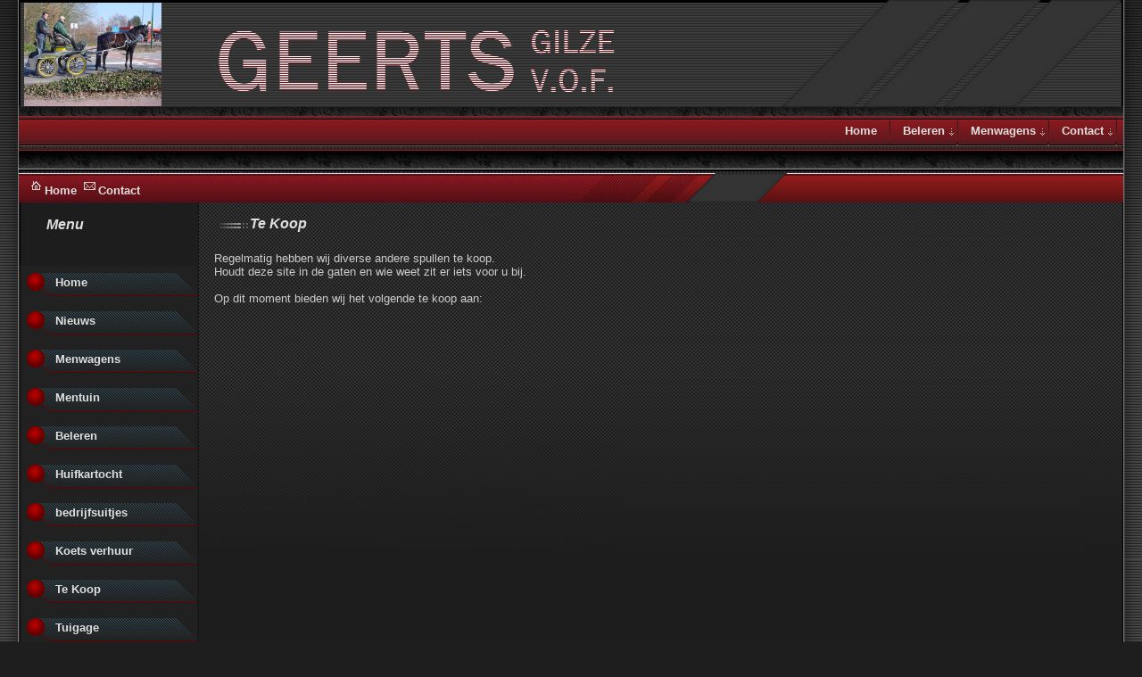

--- FILE ---
content_type: text/html
request_url: https://geertsgilze.nl/tekoop.htm
body_size: 3690
content:
<!DOCTYPE html PUBLIC "-//W3C//DTD XHTML 1.0 Strict//EN" "http://www.w3.org/TR/xhtml1/DTD/xhtml1-strict.dtd">
<html xmlns="http://www.w3.org/1999/xhtml" xmlns:o="urn:schemas-microsoft-com:office:office" xmlns:v="urn:schemas-microsoft-com:vml">

<!-- #BeginTemplate "Templates/fullscreen.dwt" -->

<head>
<!-- #BeginEditable "meta" -->
<title>Geerts Gilze VOF</title>
<meta name="Keywords" content="place your keywords here" />
<meta name="Description" content="place a description for your webpage here" />
<!-- #EndEditable -->

<meta name="language" content="en-US" />
<meta http-equiv="Content-Type" content="text/html; charset=UTF-8" />

<!-- Links to Style Sheets Begin-->
<link href="Templates/styles/fullscreen.css" rel="stylesheet" type="text/css" />
<link href="Templates/styles/stylesheet.css" rel="stylesheet" type="text/css" />
<link href="Templates/styles/fonts.css" rel="stylesheet" type="text/css" />
<link href="Templates/styles/menu.css" rel="stylesheet" type="text/css" />
<!-- Links to Style Sheets End-->

<!-- Links to Javascript files Begin-->
<script type="text/javascript" src="Templates/javascript/swfobject.js"></script>
<script type="text/javascript" src="Templates/javascript/special_functions.js" ></script>
<script type="text/javascript" src="Templates/javascript/faq.js" ></script>
<script type="text/javascript" src="Templates/javascript/menu.js"></script>
<!--[if lt IE 7.]>
<script defer type="text/javascript" src="Templates/javascript/pngfix.js"></script>
<![endif]-->
<!-- Links to Javascript files End-->

<!-- #BeginEditable "flash_variables" -->
<script type="text/javascript">
// if this page is in:
//   the root folder, then set this variable to ./
//   a sub folder one level deep, then set this variable to ../
//   a sub folder two levels deep, then set this variable to ../../
var rootFlashLocation = "./";
var music_on           = 1; // 0 = off, 1 = on
var clock24hour        = 1; // 0 = 12 hour clock, 1 = 24 hour clock
var maxIntroViews      = -1; // -1 = always display, 0 = never display, and any other positive integer = the number of times to display the intro sequence
var isPersistantCookie = 0; // 0 =  no, 1 = yes -- persistant means it will save even after the user closes their browser
</script>
<style type="text/css">


.style1 {
	font-size: 9pt;
}
.style4 {
  font-size: 13px;
  font-weight: bold;
}
.style7 {
  font-size: 15px;
  font-weight: bold;
}
.style8 {font-weight: bold}
.style12 {font-size: 15px; font-weight: bold; font-style: italic; }
.style13 {font-size: 11px}
</style>
<!-- #EndEditable -->

</head>

<body>

<!--main-->
	<div id="main">
	
<!--top-->
	<div class="top">
		<div class="top_r">
			<div class="top_l">
			
<!--header-->
	<div class="header">
	
	<!--flash header-->
	<div id="template_flash" style="right: 21px; top: 0px">
		<div id="flashcode"></div></div>
		<script type="text/javascript"> 
		var so = new SWFObject(rootFlashLocation + "flash/flash-images/template-images.swf", "flashcode", "400", "120", "6");
		so.addParam("wmode", "transparent");
		so.addParam("base", rootFlashLocation);
		so.addVariable("music_on", music_on);
		so.addVariable("clock24hour", clock24hour);
		so.write("flashcode");
		</script>
		
<!--page title-->
	<div id="page_title" style="left: 211px; top: 10px">
		<!-- #BeginEditable "page_title" --><h1>&nbsp;</h1><!-- #EndEditable --></div>

<!--icons-->
	<div id="icons" style="left: 30px; top: 198px; position:absolute">
		<!--webbot bot="Include" U-Include="Templates/includes/icons.htm" TAG="BODY" startspan -->

<table border="0" width="100%" cellpadding="0" cellspacing="0">
	<tr>
		<td style="height: 17px">
<img src="Templates/graphics/home.png" width="20" height="20" alt="home" /><a href="index.htm">Home</a>
<img src="Templates/graphics/contact.png" width="20" height="20" alt="contact" /><a href="contact.htm">Contact</a>
		</td>
	</tr>
</table>

<!--webbot bot="Include" i-checksum="40154" endspan --></div>

<!--search-->
	<div id="search" style="right: 25px; top: 202px">
		<!--webbot bot="Include" U-Include="Templates/includes/search.htm" TAG="BODY" startspan -->

<!-- Google CSE Search Box Begin222s -->
<script type="text/javascript">

// Google Internal Site Search script- By JavaScriptKit.com (http://www.javascriptkit.com)
// For this and over 400+ free scripts, visit JavaScript Kit- http://www.javascriptkit.com/
// This notice must stay intact for use

//Enter domain of site to search.
var domainroot="www.geertsgilze.nl"

function Gsitesearch(curobj){
curobj.q.value="site:"+domainroot+" "+curobj.qfront.value
}

function submitSearchForm() {
  var myForm = document.getElementById("searchForm");
  
  Gsitesearch(myForm);
  myForm.submit();
}
</script>
<form id="searchForm" action="http://www.google.com/search" method="get" onsubmit="Gsitesearch(this)">
<span class="search-container"><input name="q" type="hidden" />
</span></form>
<!--webbot bot="Include" i-checksum="52833" endspan --></div>

<!--top button-->
	<div id="top_buttons_w"  style="right: 28px; top: 135px;position:absolute">
		<!--webbot bot="Include" U-Include="Templates/includes/top_buttons.htm" TAG="BODY" startspan -->


<div class="chromestyle" id="chromemenu">
<ul style="margin-bottom: 0">
<li><a href="index.htm">Home</a></li>
<li><a href="" rel="dropmenu1">Beleren</a></li>
<li><a href="" rel="dropmenu2">Menwagens</a></li>
<li><a href="" rel="dropmenu3">Contact</a></li>	
</ul>
</div>

<!--1st drop down menu -->                                                   
<div id="dropmenu1" class="dropmenudiv" style="width: 100px;">
<a href="beleren.htm#Africhting">Africhting</a> <a href="beleren.htm#Training">
Training en Menles</a> <a href="beleren.htm#Mentuin">Mentuin</a> <a href="beleren.htm#Corrigeren">Corrigeren</a>

</div>


<div id="dropmenu2" class="dropmenudiv" style="width: 100px;">
<a href="menwagens.htm#nieuwerijtuigen">Rijtuigen</a> <a href="menwagens.htm#occasions">
Occasions</a> <a href="menwagens.htm#tuigen">Tuigen</a>
</div>

<!--3rd drop down menu -->                                                   
<div id="dropmenu3" class="dropmenudiv" style="width: 100px;">
<a href="contact.htm#email">Contact</a>
<a href="contact/route.htm">Route</a></div>

<!--4th drop down menu -->                                                   



<script type="text/javascript">

cssdropdown.startchrome("chromemenu")
</script>

<!--webbot bot="Include" i-checksum="28647" endspan --></div>

<!--themed image-->
	<div id="themed_image" style="left: 23px; top: 3px; position:absolute">
		<!-- #BeginEditable "themed_image" --><div id="themed_image2">
			<!--webbot bot="Include" U-Include="Templates/includes/themed_image.htm" TAG="BODY" startspan -->

&nbsp;<img src="Templates/includes/marc%20damen%20007.jpg" width="154" height="116">

<!--webbot bot="Include" i-checksum="34125" endspan --></div><!-- #EndEditable --></div>
		
<!--logo-->
	<div id="logo" style="left: 211px; top: 20px">
		<!--webbot bot="Include" U-Include="Templates/includes/logo.htm" TAG="BODY" startspan -->
<div>
<img src="Templates/logo/logo.png" width="520" height="100" alt="logo" />
</div>
<!--webbot bot="Include" i-checksum="12121" endspan --></div>


	</div></div></div></div>	
	
<!--center-->
	<div class="center"><div class="c2"><div class="c6"><div class="c4"><div class="c8"><div class="c5"><div class="c7"><div class="c3"><div class="c1">

<!--center top-->
	<div class="c_top">&nbsp;</div>
	
<!--content tables-->
	<table class="content">
		<tr><td scope="col" class="c_l">&nbsp;</td>
			<td scope="col" class="c_menu">
			
<!-- #BeginEditable "body2" -->

<!--menu top-->
		<div class="menu_heading">Menu</div>
			
	<!--copy for left menu goes here-->

<!--menu-->

	<!--webbot bot="Include" U-Include="Templates/includes/vertical_menu_body.htm" TAG="BODY" startspan -->
	<p style="margin-top: 0; margin-bottom: 0;">&nbsp;</p>
<p style="margin-top: 0; margin-bottom: 0;">&nbsp;</p>
<div class="Vertical_Menu">
	<ul class="myVerticalMenu" style="margin-bottom: 0">
		<li><a href="index.htm">Home</a></li>
		<li><a href="nieuws.htm">Nieuws</a></li>
		<li><a href="menwagens.htm">Menwagens</a></li>
		<li><a href="mentuin.htm">Mentuin</a></li>
		<li><a href="beleren.htm">Beleren</a></li>
		<li><a href="huifkartocht.htm">Huifkartocht</a></li>
		<li><a href="bedrijfsuitjes.htm">bedrijfsuitjes</a></li>
		<li><a href="koetsverhuur.htm">Koets verhuur</a></li>
		<li><a href="tekoop.htm">Te Koop</a></li>
		<li><a href="diverse.htm">Tuigage</a></li>
		<li></li>
		<li><a href="https://www.hotelgilzetilburg.nl/" target="_blank">Overnachten</a></li>
		<li><a href="http://www.boerenwinkel.nl/nl/dealer/521633" target="_blank">Boerenwinkel</a></li>
		<li><a href="links.htm">Links</a></li>
		<li><a href="contact.htm">Contact</a></li>
	</ul>
 </div>

<!--webbot bot="Include" i-checksum="1016" endspan -->&nbsp;
	
<!--info-->
	
	<p>&nbsp;</p>
	
<!--menu end--><br />
			
<!-- #EndEditable -->	

	</td><td scope="col" class="c_c" style="width: 15px">&nbsp;</td>
	<td scope="col" class="body1">
	
	
<!--body-->		
		
	<!-- #BeginEditable "body1" -->

	<div class="body_heading"><h1 class="style1" style="margin-bottom: 0">Te Koop</h1></div>

<!--Start New Product-->

<p>&nbsp;</p>
<p STYLE="margin-bottom: 0cm;">Regelmatig hebben wij diverse andere spullen te 
koop. </p>
	<p STYLE="margin-bottom: 0cm">Houdt deze site in de gaten en wie weet zit er 
	iets voor u bij.</p>
<p STYLE="margin-bottom: 0cm"><br />
Op dit moment bieden wij het volgende te koop aan:</p>
	<p STYLE="margin-bottom: 0cm">&nbsp;</p>

	<table style="width: 100%" cellspacing="4" cellpadding="0" class="favorites_button">
		<tr>
		  <td height="20" valign="top" style="width: 175px">&nbsp;</td>
		  <td style="width: 8px">&nbsp;</td>
		  <td valign="top" style="width: 663px"><p style="margin-top: 0; margin-bottom: 0;">&nbsp;</p>
		    <p style="margin-top: 0; margin-bottom: 0;">&nbsp;</p></td>
		  <td valign="top" style="width: 177px">&nbsp;</td>
		  </tr>
		<tr>
		  <td height="20" valign="top" style="width: 175px">&nbsp;</td>
		  <td style="width: 8px">&nbsp;</td>
		  <td valign="top" style="width: 663px"><p style="margin-top: 0; margin-bottom: 0;">&nbsp;</p></td>
		  <td valign="top" style="width: 177px">&nbsp;</td>
		  </tr>
		<tr>
		  <td height="20" valign="top" style="width: 175px">&nbsp;</td>
		  <td style="width: 8px">&nbsp;</td>
		  <td valign="top" style="width: 663px">&nbsp;</td>
		  <td valign="top" style="width: 177px">&nbsp;</td>
		  </tr>
		<tr>
		  <td height="20" valign="top" style="width: 175px">&nbsp;</td>
		  <td style="width: 8px">&nbsp;</td>
		  <td valign="top" style="width: 663px">&nbsp;</td>
		  <td valign="top" style="width: 177px">&nbsp;</td>
		  </tr>
		<tr>
		  <td height="20" valign="top" style="width: 175px">&nbsp;</td>
		  <td style="width: 8px">&nbsp;</td>
		  <td valign="top" style="width: 663px">&nbsp;</td>
		  <td valign="top" style="width: 177px">&nbsp;</td>
		  </tr>
		<tr>
		  <td height="71" valign="top" style="width: 175px">&nbsp;</td>
		  <td style="width: 8px">&nbsp;</td>
		  <td valign="top" style="width: 663px">&nbsp;</td>
		  <td valign="top" style="width: 177px">&nbsp;</td>
		  </tr>
		<tr>
		  <td height="20" valign="top" style="width: 175px">&nbsp;</td>
		  <td style="width: 8px">&nbsp;</td>
		  <td valign="top" style="width: 663px"><p style="margin-top: 0; margin-bottom: 0;">&nbsp;</p></td>
		  <td valign="top" style="width: 177px">&nbsp;</td>
		  </tr>
		<tr>
		  <td height="20" valign="top" style="width: 175px">&nbsp;</td>
		  <td style="width: 8px">&nbsp;</td>
		  <td valign="top" style="width: 663px"><p style="margin-top: 0; margin-bottom: 0;">&nbsp;</p>
<p style="margin-top: 0; margin-bottom: 0;">&nbsp;</p></td>
		  <td valign="top" style="width: 177px">&nbsp;</td>
		  </tr>
		<tr>
		  <td height="259" valign="top" style="width: 175px">&nbsp;</td>
		  <td style="width: 8px">&nbsp;</td>
		  <td valign="top" style="width: 663px">&nbsp;</td>
		  <td valign="top" style="width: 177px">&nbsp;</td>
		  </tr>
		<tr>
			<td width="436" height="281" valign="top" style="width: 175px">
			  <p style="margin-top: 0; margin-bottom: 0">&nbsp;</p></td>
			<td width="14" style="width: 8px">&nbsp;</td>
			<td width="864" valign="top" style="width: 663px"><p style="margin-top: 0; margin-bottom: 0;">&nbsp;</p>
<p style="margin-top: 0; margin-bottom: 0;">&nbsp;</p></td>
			<td width="234" valign="top" style="width: 177px">&nbsp;
			</td>
	</tr>
	<tr>
		<td height="272" style="width: 175px"><a href="tekoop/paard.html"></a></td>
		<td style="width: 8px">&nbsp;</td>
		<td style="width: 663px"><div class="l style7" style="MARGIN-TOP: 3px">
		  <p style="margin-top: 0;">&nbsp;</p>
<p>&nbsp;</p>
<p>&nbsp;</p>
<p style="margin-bottom: 0;">&nbsp;</p>
<p style="margin-top: 0; margin-bottom: 0;">&nbsp;</p>
		</div></td>
		<td style="width: 177px">&nbsp;</td>
	</tr>
	<tr>
	  <td valign="top" style="width: 175px"><span class="style4" style="margin-top: 0; margin-bottom: 0;"><a href="tekoop/paard.html"></a></span></td>
	  <td style="width: 8px">&nbsp;</td>
	  <td valign="top" style="width: 663px"><div class="l" style="MARGIN-TOP: 3px"></div></td>
	  <td valign="top" style="width: 177px">&nbsp;</td>
	  </tr>
	<tr>
	  <td valign="top" style="width: 175px">&nbsp;</td>
	  <td style="width: 8px">&nbsp;</td>
	  <td valign="top" style="width: 663px">&nbsp;</td>
	  <td valign="top" style="width: 177px">&nbsp;</td>
	  </tr>
	<tr>
	  <td valign="top" style="width: 175px">&nbsp;</td>
	  <td style="width: 8px">&nbsp;</td>
	  <td valign="top" style="width: 663px"><p style="margin-top: 0; margin-bottom: 0;">&nbsp;</p></td>
	  <td valign="top" style="width: 177px">&nbsp;</td>
	  </tr>
	<tr>
	  <td valign="top" style="width: 175px">&nbsp;</td>
	  <td style="width: 8px">&nbsp;</td>
	  <td valign="top" style="width: 663px">&nbsp;</td>
	  <td valign="top" style="width: 177px">&nbsp;</td>
	  </tr>
	<tr>
	  <td valign="top" style="width: 175px">&nbsp;</td>
	  <td style="width: 8px">&nbsp;</td>
	  <td valign="top" style="width: 663px">&nbsp;</td>
	  <td valign="top" style="width: 177px">&nbsp;</td>
	  </tr>
	<tr>
	  <td valign="top" style="width: 175px">&nbsp;</td>
	  <td style="width: 8px">&nbsp;</td>
	  <td valign="top" style="width: 663px">&nbsp;</td>
	  <td valign="top" style="width: 177px">&nbsp;</td>
	  </tr>
    </table>
<p style="margin-top: 0; margin-bottom: 0;">&nbsp;</p>
<p STYLE="margin-top: 0; margin-bottom: 0cm;">&nbsp;</p>
<p STYLE="margin-bottom: 0cm">&nbsp;</p>
<p STYLE="margin-bottom: 0cm">&nbsp;</p>
<p STYLE="margin-bottom: 0cm">&nbsp;</p>
<p STYLE="margin-bottom: 0cm">&nbsp;<br />
</p>
<p>&nbsp;</p>
	
<!-- #EndEditable -->
 
</td><td scope="col" class="c_r">&nbsp;</td></tr></table>

<!--end content-->

</div></div></div></div></div></div></div></div></div>


<!--bottom-->

<!--footer-->
<div class="bottom">
	<div class="bottom_r">
		<div class="bottom_l">
			<div class="footer">
			
				<div class="footer_l">
				
<!--Start favorites-->
	<div id="favorites" style="left: 130px; top: 10px">
		<!--webbot bot="Include" U-Include="Templates/includes/favorites.htm" TAG="BODY" startspan -->
<div class="favorites_button">
</div>
<!--webbot bot="Include" i-checksum="30857" endspan --></div>
		
<!--Start contact-->

				</div>
				
				<div class="footer_r">
				
<!--Start site_info-->
			<div id="site_info">
				<!--webbot bot="Include" U-Include="Templates/includes/site_info.htm" TAG="BODY" startspan -->

<table border="0" width="100%" cellpadding="0" cellspacing="0">
	<tr>
		<td>
<span class="style1"><strong>Geerts Gilze V.O.F.</strong></span><br />
Tilburgsebaan 30&nbsp;&nbsp;&nbsp;&nbsp;&nbsp;&nbsp; 5126 PH&nbsp; GILZE&nbsp;&nbsp;&nbsp;&nbsp;&nbsp;&nbsp;
TEL: 0161-451509<br />
<br />
Copyright © 2013. <a href="http://www.schippers-it.nl"> Schippers IT</a>, Gilze. All Rights Reserved.
</td>
	</tr>
</table>

<!--webbot bot="Include" i-checksum="60846" endspan --></div>

				</div>
				
			</div>
		</div>
	</div>
</div>
			
<!--bottom_links-->
		<div id="bottom_links">
			<!--webbot bot="Include" U-Include="Templates/includes/bottom_links.htm" TAG="BODY" startspan -->
<a href="index.htm">Home</a> | 
<a href="menwagens.htm">Menwagens</a> | 
<a href="beleren.htm">Beleren</a> | 
<a href="contact.htm">Contact</a>

<!--webbot bot="Include" i-checksum="58714" endspan --></div>

<!--main end--></div>

</body>

<!-- #EndTemplate -->

</html>


--- FILE ---
content_type: text/css
request_url: https://geertsgilze.nl/Templates/styles/fullscreen.css
body_size: 710
content:

/* editables */

html 			{background-color:#1E1E1E;}

#main			{width:100%;}

.top			{height:227px;}
.header			{height:227px;}

.c_l			{width:19px;}
.c_menu			{width:200px;}
.c_c			{width:5px;}
.c_r			{width:30px;}

.menu_heading	{height:25px;}
.body_heading	{height:25px;}

.bottom 		{height:126px;}
.bottom_l		{height:126px;}
.bottom_r		{height:126px;}

.footer			{height:126px;}
.footer_l		{width: 200px; height:126px;}
.footer_r		{padding-top:25px;}

/* end editables */

#main			{vertical-align:top; margin-left:auto; margin-right:auto;}

.top			{width:100%; vertical-align:top; text-align:left; background-image:url('../graphics/top.jpg'); background-position:top left; background-repeat:repeat-x;}
.top_l			{background-image:url('../graphics/top_l.jpg'); background-position:top left; background-repeat:no-repeat;}
.top_r			{background-image:url('../graphics/top_r.jpg'); background-position:top right; background-repeat:no-repeat;}
.header			{width:100%; position:relative;}

.center			{width:100%; vertical-align:top;text-align:left; background-image:url('../graphics/c0.jpg');}
.c2				{background-image:url('../graphics/c2.jpg'); background-position:left top; background-repeat:repeat-x;vertical-align:top;}
.c6				{background-image:url('../graphics/c6.jpg'); background-position:left bottom; background-repeat:repeat-x;}
.c4				{background-image:url('../graphics/c4.jpg'); background-position:right top; background-repeat:repeat-y;}
.c8				{background-image:url('../graphics/c8.jpg'); background-position:left top; background-repeat:repeat-y;}
.c5				{background-image:url('../graphics/c5.jpg'); background-position:right bottom; background-repeat:no-repeat;}
.c7				{background-image:url('../graphics/c7.jpg'); background-position:left bottom; background-repeat:no-repeat;}
.c3				{background-image:url('../graphics/c3.jpg'); background-position:right top; background-repeat:no-repeat;vertical-align:top;}
.c1				{background-image:url('../graphics/c1.jpg'); background-position:left top; background-repeat:no-repeat;vertical-align:top;}
.content		{width:100%; height:1050px; border:0px; border-collapse:collapse;}

.c_l			{vertical-align:top;}
.c_menu			{vertical-align:top; text-align:left;}
.c_c			{vertical-align:top;}

.bottom 		{width:100%; background-image:url('../graphics/bottom.jpg'); background-position:top left; background-repeat:repeat-x;}
.bottom_l		{background-image:url('../graphics/bottom_l.jpg'); background-position:top left; background-repeat:no-repeat;}
.bottom_r		{background-image:url('../graphics/bottom_r.jpg'); background-position:top right; background-repeat:no-repeat;}

.footer			{width:100%; vertical-align:top; position:relative; text-align:left;}
.footer_l		{position:absolute; float:left;}
.footer_r		{text-align:center; vertical-align:top;}

body 			{margin: 0px ; background-image: url("../graphics/bg_image.jpg"); background-position:top center; background-repeat:no-repeat;}

.bottom-banner-recl{
	background:#ffffff url("/button-herfst_blank.jpg") no-repeat;
	display:block;
	width:700px;
	height:150px;
	position:relative;
	margin-top:10px;
}

.bottom-banner-recl .info{
	text-align:center;
	background-image:none;
	position:absolute;
	top:0;
	right:0;
	margin:0;
	padding:0;
	padding-top:5px;
	width:475px;
	height:145px;
}

.bottom-banner-recl .info ul{
	margin:0;
	padding:0;
	text-align:center;
	position:relative;
	left:15px;
	top:5px;
}

.bottom-banner-recl .info ul li{
	margin:0;
	padding:0;
	float:left;
	margin-right:25px;
}

.bottom-banner-recl .info ul li a{
	font-size:14px;
	color:#000000;
}

.bottom-banner-recl .info ul li a:hover{
	text-decoration:underline;
	color:#000000;
}


.bottom-banner-recl .info span.title{
	color:#000000;
	font-size:32px;
	font-weight:bold;
}

.bottom-banner-recl .info span.sub-title{
	color:#000000;
	font-size:22px;
	font-weight:bold;
}

.bottom-banner-recl .info p{
	color:#000000 !important;
	font-size:14px !important;
	width:auto;
	font-weight:bold;
}

--- FILE ---
content_type: text/css
request_url: https://geertsgilze.nl/Templates/styles/stylesheet.css
body_size: 903
content:

#logo						{position:absolute;}
#themed_image				{position:absolute;}
#themed_image2				{width:184px;}
#page_title					{position:absolute; height:60px; width:200px; text-align:center;}
#page_title h1				{margin: -2px 0px 0px 0px; text-align:center;}
#icons						{position:absolute; width:200px;}
#search						{position:absolute; width:200px;}
#template_flash				{position:absolute;}

#top_buttons_w				{position:absolute;}
#bottom_links 				{text-align: center;}
#favorites					{position:absolute;}
 .favorites_button			{border-width: 0;}
#contact					{position:absolute;}
 .contact_button			{border-width: 0;}
#site_info					{text-align: center; vertical-align:middle;}
	
/* special wrapper classes */

.body1						{margin:0px; padding:0px; vertical-align:top; text-align:left;}
 .paragraph_heading			{margin:0px; padding:0px; vertical-align:top; text-align:left;}
 .body1 p					{margin:0px; padding:0px; vertical-align:top; text-align:left;}
 .body1 h1					{margin:0px; padding:0px 0px 0px 40px; vertical-align:top; text-align:left; background-image:url('../graphics/h1_bg.gif');background-position:left top;background-repeat:no-repeat;}
 .body1 h2					{margin:0px; padding:0px; vertical-align:top; text-align:left;}
 .body1_link				{margin:0px; padding:0px; vertical-align:top; text-align:right;}
 .body1 hr					{height:1px; width: 50%; color: #c0c0c0;}

.body2						{margin:0px; padding:0px; vertical-align:top; text-align:left;}
 .body2 p					{margin:0px; padding:0px; vertical-align:top; text-align:left;}
 .body2 h1					{margin:0px; padding:0px; vertical-align:top; text-align:left;}
 .body2 h2					{margin:0px; padding:0px; vertical-align:top; text-align:left;}
 .body2_link				{margin:0px; padding:0px; vertical-align:top; text-align:right;}

.special1					{margin:0px; padding:0px; vertical-align:top; text-align:left;}
 .special1 p				{margin:0px; padding:0px; vertical-align:top; text-align:left;}
 .special1 h1				{margin:0px; padding:0px; vertical-align:top; text-align:left;}
 .special1_link				{margin:0px; padding:0px; vertical-align:top; text-align:left;}

/* news and info*/
.news						{width:180px; vertical-align:top;text-align:left; background-image:url('../graphics/n0.gif'); float:right; clear:both; margin:0px 0px 20px 10px;}
.n2							{background-image:url('../graphics/n2.gif'); background-position:left top; background-repeat:repeat-x;vertical-align:top;}
.n6							{background-image:url('../graphics/n6.gif'); background-position:left bottom; background-repeat:repeat-x;}
.n4							{background-image:url('../graphics/n4.gif'); background-position:right top; background-repeat:repeat-y;}
.n8							{background-image:url('../graphics/n8.gif'); background-position:left top; background-repeat:repeat-y;}
.n5							{background-image:url('../graphics/n5.gif'); background-position:right bottom; background-repeat:no-repeat;}
.n7							{background-image:url('../graphics/n7.gif'); background-position:left bottom; background-repeat:no-repeat;}
.n3							{background-image:url('../graphics/n3.gif'); background-position:right top; background-repeat:no-repeat;vertical-align:top;}
.n1							{background-image:url('../graphics/n1.gif'); background-position:left top; background-repeat:no-repeat;vertical-align:top;}
.news_content				{width:150px; min-height:150px; color:black; padding:0px 10px 25px 10px;text-align:left;}
.news p						{margin:0px 0px 0px 0px;}
.news h1					{margin:0px 0px 0px 0px; padding:5px 0px 0px 0px;}
.news h2					{margin:0px 0px 0px 0px;}
.news h3					{margin:0px 0px 0px 0px;}


.news a:hover				{text-decoration:none;} 
.news_scroller_bg 			{margin:0px; background-image:url('../graphics/scroller_bg.jpg');}

p.search-container 			{margin: 0px 0px 0px 0px; padding: 0px 0px 0px 0px; display: inline; width:200px;}
.search						{margin:0px 0px 0px 0px; padding: 0px 0px 0px 0px; width:75px; height:20px; border-width: 0px;}
.searchbox 					{border-style:solid; border-width:0px;  border-color:#4A76BD; background-image:url('../graphics/search_bg.jpg'); height:14px; margin:0px 0px 0px 0px; vertical-align:top;}

.info						{background-image:url('../graphics/info.gif');background-position:top left; background-repeat:no-repeat; }
.info						{width:199px; margin: 5px 0px 0px 0px; padding: 13px 0px 0px 27px;}
.info h1					{margin:-5px 0px 0px 0px;}
.info p 					{padding: 0px 0px 0px 0px; margin:3px 0px 0px 0px; width: 160px;}

/* horizontal rule */
.hr 						{color: #F2D87B; width: 50%}

.wrapper_catalog 			{margin:10px 0px 20px 0px; border-style:dotted; border-width:thin; background-color:#333; padding: 5px 5px 5px 5px;}
.catalog_image 				{width:150px; vertical-align:top; background-color:#111;}
.catalog_description1 		{width:150px; vertical-align:top; background-color:#111;}
.catalog_backtotop 			{width:150px; vertical-align:top;}
.catalog_learnmore 			{width:150px; vertical-align:top; background-color:#ccc;}
.catalog_description2 		{width:100%; vertical-align:top; background-color:#333;}
.catalog_price 				{width:100%; vertical-align:middle; background-color:#333}
.catalog_divider hr 		{width:100%; height:1px; color:#C0C0C0; vertical-align:top; background-color:#ffffff;}
.catalog_addtocart 			{width:100%; vertical-align:top; background-color:#ccc;}

 #bottom_links a:hover		{text-decoration:none;}

--- FILE ---
content_type: text/css
request_url: https://geertsgilze.nl/Templates/styles/fonts.css
body_size: 789
content:
/* standard markup */
a:link 						{color: #ccc;	text-decoration:none;}
a:visited 					{color: #ccc;	text-decoration:none;}
a:hover 					{color: #fff; 	text-decoration:underline;}
a:active 					{color: #ccc;	text-decoration:none;}
a:focus 					{color: #333;	text-decoration:underline;}

h6 							{color: #DFDFDF; 	font-size:10pt;	font-weight:normal;}
h5 							{color: #DFDFDF; 	font-size:10pt;	font-weight:normal;}
h4 							{color: #DFDFDF; 	font-size:10pt;	font-weight:normal;}
h3 							{color: #DFDFDF; 	font-size:10pt;	font-weight:normal;}
h2 							{color: #DFDFDF; 	font-size:10pt;	font-weight:normal;}
h1 							{color: #DFDFDF; 	font-size:11pt;	font-weight:bold;}

td							{
	color: #DFDFDF;
	font-size:10pt;
	font-family: "Trebuchet MS", Arial, Helvetica, sans-serif;
}
textarea					{color: #000000;	font-size:10pt; 	font-family: Trebuchet MS, Arial, Helvetica, sans-serif;}
table						{
	color: #666666;
	font-size:10pt;
	font-family: Trebuchet MS, Arial, Helvetica, sans-serif;
}
p							{color: #DFDFDF;	font-size:10pt; 	font-family: Trebuchet MS, Arial, Helvetica, sans-serif;}
body						{color: #DFDFDF;	font-size:10pt; 	font-family: Trebuchet MS, Arial, Helvetica, sans-serif;}

/* stylized text logo */
.text_logo					{color:#DFDFDF; 	font-size:14pt; font-style:oblique; }

/* page title */
#page_title					{color:#DFDFDF; 	font-size:14pt; font-style:oblique; }
#page_title	h1				{color:#DFDFDF; 	font-size:14pt; font-style:oblique; }

/* icons */	
#icons						{color:#DFDFDF;		font-size:8pt;font-weight:bold;}
		#icons a:link		{color:#DFDFDF;} 
		#icons a:visited	{color:#DFDFDF;} 
		#icons a:hover		{color:#ffffff; 	text-decoration:none;} 
		#icons a:active		{color:#DFDFDF;}
		
/* bottom links */
#bottom_links 				{color:#DFDFDF;		font-size:8pt;}
 #bottom_links a:link		{color:#DFDFDF;} 
 #bottom_links a:visited	{color:#DFDFDF;} 
 #bottom_links a:hover		{color:#ffffff; 	text-decoration:none;} 
 #bottom_links a:active		{color:#DFDFDF;}
 
.bottom_content				{color:#DFDFDF;		font-size:8pt;}
 
/* site info and copyright */
#site_info					{color:#BDCBE8; 	font-size:8pt;}

/* content in body1 */
.body1						{color:#DFDFDF;}
 .paragraph_heading			{color:#DFDFDF; 	font-size:11pt; font-weight:bold;}
 .body1 p					{color:#ccc; 	font-size:10pt;}
 .body1 h1					{color:#DFDFDF; 	font-size:14pt;}
 .body1 h2					{color:#DFDFDF; 	font-size:11pt; font-weight:bold;}
 .body1_link				{color:#333; 	font-size:10pt;}
 .redfont 					{color:#FF0000; 	font-size:10pt;	font-weight:bold;}
 .body_heading h1			{color:#DFDFDF;		font-size:12pt; font-weight:bold; 	font-style:italic;}


/* content in body2 left column*/
.body2						{color:#DFDFDF; 	font-size:8pt;}
 .body2 p					{color:#DFDFDF; 	font-size:8pt;}
 .body2 h1					{color:#DFDFDF;		font-size:12pt; font-weight:bold;}
 .body2 h2					{color:#DFDFDF;		font-size:10pt; 	font-weight:bold;}
 .body2_link				{color:#DFDFDF;		font-size:10pt;}
 
 /* headings */
 .body_heading h1			{color:#DFDFDF;		font-size:12pt; font-weight:bold; 	font-style:italic;}
 .menu_heading				{color:#DFDFDF;		font-size:12pt; font-weight:bold; 	font-style:italic; margin: 0px 0px 0px 0px; padding: 0px 0px 0px 30px;}

 .news						{color:#000; 	text-align:left;}
 .news p					{color:#DFDFDF; 		margin:0px 0px 0px 0px;}
 .news h1					{color:#829AC8; 	font-size:10pt; font-weight:bold; font-variant:small-caps; text-align:center;}
 .news h2					{color:#666666; 	font-size:10pt; font-weight:bold; font-variant:small-caps; text-align:center;}
 .news h3					{color:#666666; 	font-size:10pt; font-weight:bold; font-variant:small-caps; text-align:center;}
 .news a:link				{color:#BDCBE8;} 
 .news a:visited			{color:#BDCBE8;} 
 .news a:hover				{color:#ffffff; 	text-decoration:none;} 
 .news a:active				{color:#BDCBE8;}
 .news_heading				{color:#DFDFDF; 	font-size:12pt; font-weight:bold; font-variant:small-caps; text-align:left; padding:8px 0px 7px 5px;}

 .info						{font-size:8pt; 	font-weight:normal;}
 .info h1					{text-indent:15px; 	font-size:10pt; font-weight:bold; color: white;}
 .info p 					{font-size:8pt; 	font-weight:normal;}
 
 .info2						{font-size:8pt; 	font-weight:normal;}
 .info2 h1					{text-indent:15px; 	font-size:10pt; font-weight:bold;}
 .info2 p 					{font-size:8pt; 	font-weight:normal;}


/* content in bottom cell */
.special1					{color:#BDCBE8;		font-size: 8pt;}
 .special1 p				{color:#BDCBE8;		font-size: 8pt;}
 .special1 h1				{color:#7996D0;		font-size: 8pt;}
 .special1_link				{color:#7996D0;		font-size: 8pt;}


/* vertical menu bar */

.Vertical_Menu li a 		{color:#DFDFDF;		font-size:10pt;font-weight:bold; 	text-decoration:none;}	
.Vertical_Menu li a:visited {color:#DFDFDF;		font-size:10pt;font-weight:bold;}								
.Vertical_Menu li a:link 	{color:#DFDFDF;		font-size:10pt;font-weight:bold;}									
.Vertical_Menu li a:hover 	{color:#fff;		font-size:10pt;font-weight:bold;}


--- FILE ---
content_type: text/css
request_url: https://geertsgilze.nl/Templates/styles/menu.css
body_size: 703
content:
/* Vertical_Menu */

.Vertical_Menu				{width: 199px; margin: 0px;}
.Vertical_Menu li a 		{height: 32px; voice-family: "\"}\""; voice-family: inherit; height: 32px;}	
.Vertical_Menu li a:visited {padding:11px 0px 0px 40px;}						
.Vertical_Menu li a:link 	{padding:11px 0px 0px 40px;}				
.Vertical_Menu li a:hover 	{padding:11px 0px 0px 40px;}
			
												
/*///////////////////////////////////////////////////*/



.chromestyle{
width: 100%;
font-weight: bold;
}

.chromestyle:after{ /*Add margin between menu and rest of content in Firefox*/
content: "."; 
display: block; 
height: 0; 
clear: both; 
visibility: hidden;
}

.chromestyle ul{
border: 0px solid #BBB;
width: 100%;
padding: 4px 0px 12px 0px;
margin: 0px 0px 0px 0px;
text-align: right; /*set value to "left", "center", or "right"*/
text-indent:4px;
background: url("../graphics/menu_bg.gif")/*THEME CHANGE HERE*/
}

.chromestyle ul li{
display: inline;
margin:0px 0px 0px -4px;;
}

.chromestyle ul li a{
color: #DFDFDF;
padding: 4px 15px 12px 14px;
text-decoration: none;
border-right: 0px solid #0C193F;
background: url("../graphics/menu_bg_right.gif"); background-position: top right; background-repeat: no-repeat;/*THEME CHANGE HERE*/
}

.chromestyle ul li a:hover{
color: #C1D1D9;
width:200px;
padding: 4px 15px 12px 14px;
text-decoration: none;
border-right: 0px solid #0C193F;
background: url("../graphics/menu_bg_over.gif");background-position: top right; background-repeat: no-repeat;/*THEME CHANGE HERE*/
}

.chromestyle ul li a[rel] {
 background-image: url(../graphics/arrow.gif);
  background-position: 100% 45% ;
}

.chromestyle ul li a:hover[rel] {
 background-image: url(../graphics/arrow_hover.gif);
  background-position: 100% 45% ;

}
/* ######### Style for Drop Down Menu ######### */

.dropmenudiv{
position:absolute;
top: 0;
border: 1px solid #BBB; /*THEME CHANGE HERE*/
border-bottom-width: 0;
font:normal 8pt Tahoma;
line-height:18px;
z-index:100;
background-color: #680000;
width: 200px;
visibility: hidden;
}


.dropmenudiv a{
width: auto;
display: block;
text-indent: 13px;
border-bottom: 1px solid #BBB; /*THEME CHANGE HERE*/
padding: 2px 0;
text-decoration: none;
font-weight: bold;
color: #ccc;
}

.dropmenudiv a:hover{
color: black;
}

* html .dropmenudiv a{ /*IE only hack*/
width: 100%;
}

.dropmenudiv a:hover{ /*THEME CHANGE HERE*/
background-color: #F0F0F0;
}


.menuAlignment 				{padding: 0px 0px 0px 0px;} ul.myVerticalMenu {list-style: none;margin: 0;padding: 0;} img {border: none;} 

.Vertical_Menu				{width: 199px; margin: 0px;}
.Vertical_Menu li a:visited {display: block; background: url('../graphics/vertical_menu.gif');}						
.Vertical_Menu li a:link 	{display: block; background: url('../graphics/vertical_menu.gif');}				
.Vertical_Menu li a:hover 	{background: url('../graphics/vertical_menu.gif') 0 -46px;}

--- FILE ---
content_type: application/javascript
request_url: https://geertsgilze.nl/Templates/javascript/faq.js
body_size: 596
content:
var TRange = null;
var dupeRange = null;
var TestRange = null;
var win = null;


var nom = navigator.appName.toLowerCase();
var agt = navigator.userAgent.toLowerCase();
var is_major   = parseInt(navigator.appVersion);
var is_minor   = parseFloat(navigator.appVersion);
var is_ie      = (agt.indexOf("msie") != -1);
if (is_ie && (is_major >=4)) {
  var is_ie4up = true;
} else {
  var is_ie4up = false;
}
var is_ie4up   = (is_ie && (is_major >= 4));
var is_not_moz = (agt.indexOf('netscape')!=-1)
var is_nav     = (nom.indexOf('netscape')!=-1);
var is_nav4    = (is_nav && (is_major == 4));
var is_mac     = (agt.indexOf("mac")!=-1);
var is_gecko   = (agt.indexOf('gecko') != -1);
var is_opera   = (agt.indexOf("opera") != -1);

var is_rev=0
if (is_gecko) {
temp = agt.split("rv:")
is_rev = parseFloat(temp[1])
}

var frametosearch = self;


function search(whichform, whichframe) {


if (is_ie4up & is_mac) return;


if (is_gecko & (is_rev <1)) return;


if (is_opera) return;


if(whichform.findthis.value!=null & whichform.findthis.value!='') {

       str = whichform.findthis.value;
       win = whichframe;
       var frameval=false;
       if(win!=self)
{

       frameval=true;  
       win = parent.frames[whichframe];

}

    
}

else return;  

var strFound;


if(is_nav4 & (is_minor < 5)) {
   
  strFound=win.find(str); 


 
        }


if (is_gecko & (is_rev >= 1)) {
   
    if(frameval!=false) win.focus();
    strFound=win.find(str, false, false, true, false, frameval, false);


    if (is_not_moz)  whichform.findthis.focus();


}

 if (is_ie4up) {
  if (TRange!=null) {
	  
   TestRange=win.document.body.createTextRange();
 
	  

   if (dupeRange.inRange(TestRange)) {

   TRange.collapse(false);
   strFound=TRange.findText(str);
    if (strFound) {
        win.document.body.scrollTop = win.document.body.scrollTop + TRange.offsetTop;
        TRange.select();
        }


   }
   
   else {

     TRange=win.document.body.createTextRange();
     TRange.collapse(false);
     strFound=TRange.findText(str);
     if (strFound) {
        win.document.body.scrollTop = TRange.offsetTop;
        TRange.select();
        }



   }
  }
  
   if (TRange==null || strFound==0) {
   TRange=win.document.body.createTextRange();
   dupeRange = TRange.duplicate();
   strFound=TRange.findText(str);
    if (strFound) {
        win.document.body.scrollTop = TRange.offsetTop;
        TRange.select();
        }

   
   }

 }

  if (!strFound) alert ("String '"+str+"' not found!")

        
}

--- FILE ---
content_type: application/javascript
request_url: https://geertsgilze.nl/Templates/javascript/special_functions.js
body_size: 317
content:
function bookmark(){
  if (document.all) {
    if (window.location.href.indexOf("http")) {
      alert("You cannot bookmark a page on your local computer.");
    } else {
      window.external.AddFavorite(document.location.href,document.title)
    }
  } else {
    alert("Please select CTRL-D to bookmark this page");
  }
}

function makeHomePage() {
	if (document.all){
	  document.body.style.behavior='url(#default#homepage)';
      document.body.setHomePage(document.location);
	}
}

function getCookie() {
  var cookieName = document.location;
  var cookieBox = document.cookie.split("; ");
  for (var i=0; i< cookieBox.length; i++) {
      var cookiePacket = cookieBox[i].split("=");
      if (cookieName == cookiePacket[0]) {
        return unescape(cookiePacket[1]);
      }
  }
  return 0;
}

function setCookie(myCookieState, isPersistant) {
  if (!myCookieState) {
    myCookieState = 0;
  }
  myCookieState++;
  myCookieInfo = document.location + "=" + myCookieState+ "; ";

  if (isPersistant == 1) {
    cookieExpiration = new Date();
    cookieExpiration.setFullYear(cookieExpiration.getFullYear() + 1);
    myCookieInfo = myCookieInfo + "expires="+cookieExpiration.toUTCString()+"; ";
  }
  document.cookie = myCookieInfo;
}
